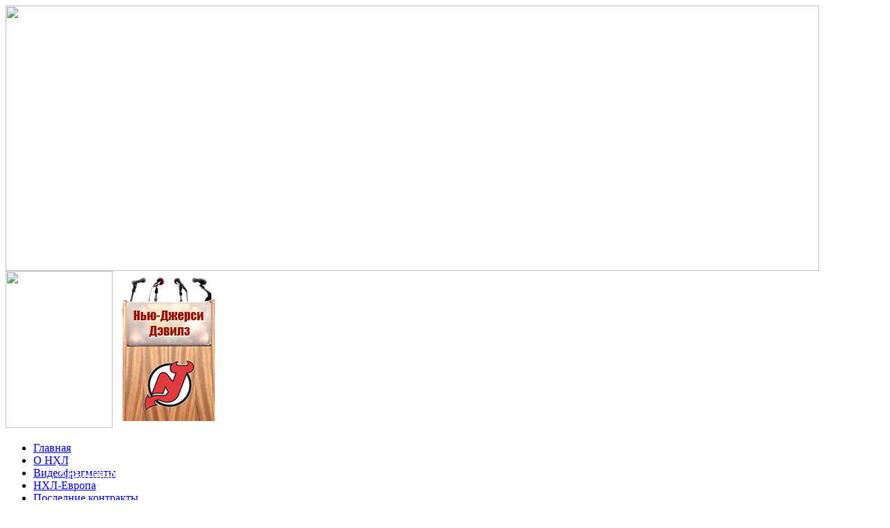

--- FILE ---
content_type: text/html
request_url: http://nhl-transfer.ru/1725-rajder-majkl.html
body_size: 6894
content:
<!-- mink already work --><!DOCTYPE html PUBLIC "-//W3C//DTD XHTML 1.0 Transitional//EN" "http://www.w3.org/TR/xhtml1/DTD/xhtml1-transitional.dtd">
<html xmlns="http://www.w3.org/1999/xhtml">
<head>
<meta http-equiv="Content-Type" content="text/html; charset=windows-1251" />
<title>Райдер Майкл &raquo; Состав Нью-Джерси Дэвилз &raquo; Nhl-transfer.ru: контракты, статистика, результаты, новости</title>
<meta name="description" content="Дата рождения31.03.1980ГражданствоКанадаВес, кг86Рост, см 185Амплуалевый крайний (left wing) Первый сезон в НХЛ 2003-2004Год драфта1998Раунд драфта8Номер драфта216Контракт 4 000 000 Дата ро" />
<meta name="keywords" content="20032004Год, драфта1998Раунд, драфта8Номер, драфта216Контракт, рождения31031980ГражданствоКанадаВес, сезон, кг86Рост, Первый, 185Амплуалевый, крайний, 000 Дата" />
<link rel="search" type="application/opensearchdescription+xml" href="http://nhl-transfer.ru/engine/opensearch.php" title="Nhl-transfer.ru: контракты, статистика, результаты, новости" />
<link rel="alternate" type="application/rss+xml" title="Nhl-transfer.ru: контракты, статистика, результаты, новости" href="http://nhl-transfer.ru/rss.xml" />
<script type="text/javascript" src="/engine/classes/min/index.php?charset=windows-1251&amp;g=general&amp;9"></script>
<script type="text/javascript" src="http://ajax.googleapis.com/ajax/libs/webfont/1/webfont.js"></script>
<script type="text/javascript" src="/engine/editor/scripts/webfont.js"></script>
<link media="screen" href="/engine/editor/css/default.css" type="text/css" rel="stylesheet" />
<!--[IF IE]>
<script type="text/javascript" src="/engine/classes/masha/ierange.js"></script>
<![ENDIF]-->
<script type="text/javascript" src="/engine/classes/masha/masha.js"></script>
<link href="/templates/nhltransfer/style/styles.css" rel="stylesheet" type="text/css" />
<link href="/templates/nhltransfer/style/engine.css" rel="stylesheet" type="text/css" />
<link REL="shortcut icon" HREF="/favicon.ico">
<!-----начало для вывода табл стат ------>
<!-- c3cda830e0d6958e -->
<script src="/engine/classes/tournament/jquery-1.4.2.min.js" type="text/javascript"></script>
<link type="text/css" href="/engine/skins/tabs/jquery-ui-1.8.2.custom.css" rel="stylesheet" />
<script src="/engine/classes/tournament/jquery-ui-1.8.2.custom.min.js" type="text/javascript"></script>
	<link type="text/css" href="/engine/skins/tabs/jquery-ui-1.8.2.custom.css"  rel="stylesheet" />
	<link type="text/css" href="/engine/skins/tabs/jquery-ui-1.8.2.custom.css"  rel="stylesheet" />
	<script src="/engine/classes/tournament_2011/jquery-ui-1.8.2.custom.min.js" type="text/javascript"></script>
	<link type="text/css" href="/engine/skins/tabs/jquery-ui-1.8.2.custom.css"  rel="stylesheet" />
<script type="text/javascript"  rel="nofollow" src="https://apis.google.com/js/plusone.js">
  {lang: 'ru'}
</script>

<!-----конец для вывода табл стат ------>
</head>
<body>
<div style="background:url(/templates/nhltransfer/images/bg1.png) top repeat-x">
<div style="background:url(/templates/nhltransfer/images/bg2.png) center top no-repeat">
<div id="area">

<div id="header"><img src="/templates/nhltransfer/images/header.png" width="1170" height="382" border="0" usemap="#top" />
<span class="tumbs">
<img src="/templates/nhltransfer/images/glav.png" width="154" height="226" /></span>














<span class="tumbs">
<img src="/img/tumba/nyu-djzersi_devilz.png" width="154" height="226" /></span>















      	<noindex><script language="javascript" src="/shapka.js"></script></noindex>

</div>

<div id="topmenu">
<ul>
<li><a href="http://nhl-transfer.ru/">Главная</a></li>
<li><a href="http://nhl-transfer.ru/onhl/">О НХЛ</a></li>
  <li><a href="http://nhl-transfer.ru/video/">Видеофрагменты</a></li>
<li><a href="http://nhl-transfer.ru/nhleurop/">НХЛ-Европа</a></li>
<li><a href="http://nhl-transfer.ru/lestkon/">Последние контракты</a></li>
<li><a href="http://nhl-transfer.ru/lestob/">Последние обмены</a></li>
</ul>
</div>












 




<div id="subcats">
<img src="/templates/nhltransfer/images/stulia_left.png" width="11" height="114" style="position:absolute; top:0; left:0" />
<img src="/templates/nhltransfer/images/stulia_right.png" width="8" height="114" style="position:absolute; top:0; right:0" />

<a href="http://nhl-transfer.ru/nj_devils/nnj_devils/"><img src="/img/kresla/nnj_devils/stulia_news.png" width="170" height="114" /></a>
<a href="http://nhl-transfer.ru/?do=nhl_tt&tt=archive&com=%CD%FC%FE-%C4%E6%E5%F0%F1%E8%20%C4%FD%E2%E8%EB%E7"><img src="/img/kresla/nnj_devils/stulia_results.png" width="170" height="114" /></a>
<a href="http://nhl-transfer.ru/nj_devils/asnj_devils/"><img src="/img/kresla/nnj_devils/stulia_sostav.png" width="169" height="114" /></a>
<a href="http://nhl-transfer.ru/nj_devils/pnj_devils/"><img src="/img/kresla/nnj_devils/stulia_forma.png" width="161" height="114" /></a>
<a href="http://nhl-transfer.ru/nj_devils/onj_devils/"><img src="/img/kresla/nnj_devils/stulia_komanda.png" width="165" height="114" /></a>
<a href="http://nhl-transfer.ru/nj_devils/rnj_devils/"><img src="/img/kresla/nnj_devils/stulia_arena.png" width="164" height="114" /></a>
</div>












<div id="main">
<table width="100%" border="0" cellspacing="0" cellpadding="0">
  <tr>
    <td width="195" valign="top">
    <div class="sideblock_top">Команды НХЛ</div>
    <div class="sideblock_main">
    
  <ul id="sidemenu">
    <li><img src="/templates/nhltransfer/images/icons/icon_01.png" width="26" height="26" /><a href="http://nhl-transfer.ru/anaheim.html">Анахайм Дакс</a></li>
    <li><img src="/templates/nhltransfer/images/icons/icon_22.png" width="26" height="26" /><a href="http://nhl-transfer.ru/phoenix.html">Аризона 
Койотис</a></li>
    <li><img src="/templates/nhltransfer/images/icons/icon_03.png" width="26" height="26" /><a href="http://nhl-transfer.ru/buffalo.html">Баффало Сэйбрз</a></li>
    <li><img src="/templates/nhltransfer/images/icons/icon_04.png" width="26" height="26" /><a href="http://nhl-transfer.ru/boston.html">Бостон Брюинз</a></li>
    <li><img src="/templates/nhltransfer/images/icons/icon_05.png" width="26" height="26" /><a href="http://nhl-transfer.ru/vancouver.html">Ванкувер Кэнакс</a></li>
    <li><img src="/templates/nhltransfer/images/icons/icon_06.png" width="26" height="26" /><a href="http://nhl-transfer.ru/washington.html">Вашингтон Кэпиталз</a></li>
    <li><img src="/templates/nhltransfer/images/icons/icon_26.png" width="26" height="26" /><a href="http://nhl-transfer.ru/winnipeg.html">Виннипег Джетс</a></li>
    <li><img src="/templates/nhltransfer/images/icons/icon_07.png" width="26" height="26" /><a href="http://nhl-transfer.ru/dallas.html">Даллас Старз</a></li>
    <li><img src="/templates/nhltransfer/images/icons/icon_08.png" width="26" height="26" /><a href="http://nhl-transfer.ru/detroit.html">Детройт Ред Уингз</a></li>
    <li><img src="/templates/nhltransfer/images/icons/icon_12.png" width="26" height="26" /><a href="http://nhl-transfer.ru/calgary.html">Калгари Флеймз</a></li>
    <li><img src="/templates/nhltransfer/images/icons/icon_11.png" width="26" height="26" /><a href="http://nhl-transfer.ru/carolina.html">Каролина Харрикейнз</a></li>
    <li><img src="/templates/nhltransfer/images/icons/icon_09.png" width="26" height="26" /><a href="http://nhl-transfer.ru/columbus.html">Коламбус Блю Джекетс</a></li>
    <li><img src="/templates/nhltransfer/images/icons/icon_10.png" width="26" height="26" /><a href="http://nhl-transfer.ru/colorado.html">Колорадо Эвеланш</a></li>
    <li><img src="/templates/nhltransfer/images/icons/icon_27.png" width="26" height="26" /><a href="http://nhl-transfer.ru/la.html">Лос-Анджелес Кингз</a></li>
    <li><img src="/templates/nhltransfer/images/icons/icon_14_.png" width="26" height="26" /><a href="http://nhl-transfer.ru/minnesota.html">Миннесота Уайлд</a></li>
    <li><img src="/templates/nhltransfer/images/icons/icon_15_.png" width="26" height="26" /><a href="http://nhl-transfer.ru/montreal.html">Монреаль Канадиенс</a></li>
    <li><img src="/templates/nhltransfer/images/icons/icon_16_.png" width="26" height="26" /><a href="http://nhl-transfer.ru/nj.html">Нью-Джерси Дэвилз</a></li>
    <li><img src="/templates/nhltransfer/images/icons/icon_17_.png" width="26" height="26" /><a href="http://nhl-transfer.ru/na.html">Нью-Йорк Айлендерс</a></li>  
    <li><img src="/templates/nhltransfer/images/icons/icon_13.png" width="26" height="26" /><a href="http://nhl-transfer.ru/nr.html">Нью-Йорк Рейнджерс</a></li>
    <li><img src="/templates/nhltransfer/images/icons/icon_28.png" width="26" height="26" /><a href="http://nhl-transfer.ru/nashville.html">Нэшвилл Предэйторз</a></li>
    <li><img src="/templates/nhltransfer/images/icons/icon_15.png" width="26" height="26" /><a href="http://nhl-transfer.ru/pittsburgh.html">Питтсбург Пингвинз</a></li>
    <li><img src="/templates/nhltransfer/images/icons/icon_16.png" width="26" height="26" /><a href="http://nhl-transfer.ru/ottawa.html">Оттава Сенаторс</a></li>
    <li><img src="/templates/nhltransfer/images/icons/icon_17.png" width="26" height="26" /><a href="http://nhl-transfer.ru/sj.html">Сан-Хосе Шаркс</a></li>
    <li><img src="/templates/nhltransfer/images/icons/icon_18.png" width="26" height="26" /><a href="http://nhl-transfer.ru/sl.html">Сент-Луис Блюз</a></li>
    <li><img src="/templates/nhltransfer/images/icons/icon_19.png" width="26" height="26" /><a href="http://nhl-transfer.ru/tampa.html">Тампа-Бэй Лайтнинг</a></li>
    <li><img src="/templates/nhltransfer/images/icons/icon_20.png" width="26" height="26" /><a href="http://nhl-transfer.ru/toronto.html">Торонто Мэйпл Лифс</a></li>
    <li><img src="/templates/nhltransfer/images/icons/icon_21.png" width="26" height="26" /><a href="http://nhl-transfer.ru/philadelphia.html">Филадельфия  Флайерз</a></li>
    <li><img src="/templates/nhltransfer/images/icons/icon_23.png" width="26" height="26" /><a href="http://nhl-transfer.ru/florida.html">Флорида Пантерз</a></li>
    <li><img src="/templates/nhltransfer/images/icons/icon_24.png" width="26" height="26" /><a href="http://nhl-transfer.ru/chicago.html">Чикаго Блэкхокс</a></li>
    <li><img src="/templates/nhltransfer/images/icons/icon_25.png" width="26" height="26" /><a href="http://nhl-transfer.ru/edmonton.html">Эдмонтон Ойлерз</a></li>
    </ul>

    </ul></div>
    <div class="sideblock_bottom"></div>
    
<!--
    <div class="sideblock_top"><img src="/templates/nhltransfer/images/mechen.png"></div>
    <div class="sideblock_main">
<br /><br />

    </div>
    <div class="sideblock_bottom"></div>
-->
    


    </td>
    <td valign="top" style="padding:0 20px">
    <div id='dle-content'>    <table width="100%" border="0" cellspacing="0" cellpadding="0"><tr>
    <td headers="35" class="mb_left">&nbsp;</td>
    <td class="mb_title" valign="top"><h1>Райдер Майкл</h1></td>
    <td class="mb_right">&nbsp;</td>
  	</tr></table>
    
     <table width="100%" border="0" cellspacing="0" cellpadding="0" class="mb_bmain">
<tr>
    <td>    
    
    
    <div id="news-id-1725" style="display:inline;"><div>
<div>
<div><img style="float: left; border: 0px none;" src="http://nhl-transfer.ru/uploads/posts/2012-10/1350395259_ryder.jpg" alt="Райдер Майкл" /></div>
</div>
<table border="0">
<tbody>
<tr>
<td><strong>Дата рождения</strong></td>
<td>31.03.1980</td>
</tr>
<tr>
<td><strong>Гражданство</strong></td>
<td>Канада</td>
</tr>
<tr>
<td><strong>Вес, кг</strong></td>
<td>90</td>
</tr>
<tr>
<td><strong>Рост, см </strong></td>
<td>183</td>
</tr>
<tr>
<td><strong>Амплуа</strong></td>
<td>правый крайний</td>
</tr>
<tr>
<td><strong>Первый сезон в НХЛ </strong></td>
<td>2003-2004</td>
</tr>
<tr>
<td><strong>Год драфта</strong></td>
<td>1998</td>
</tr>
<tr>
<td><strong>Раунд драфта</strong></td>
<td>8</td>
</tr>
<tr>
<td><strong>Номер драфта</strong></td>
<td>216</td>
</tr>
</tbody>
</table>
<div><br />
<table border="1" cellspacing="0" cellpadding="0">
<tbody>
<tr>
<td colspan="8" valign="top" width="100%">
<p style="text-align: center;"><strong>Регулярный чемпионат</strong></p>
</td>
</tr>
<tr>
<td valign="top" width="20%">
<p><strong>Сезон</strong></p>
</td>
<td valign="top" width="19%">
<p><strong>Команда</strong></p>
</td>
<td valign="top" width="9%">
<p><strong>И</strong></p>
</td>
<td valign="top" width="9%">
<p><strong>Г</strong></p>
</td>
<td valign="top" width="9%">
<p><strong>П</strong></p>
</td>
<td valign="top" width="9%">
<p><strong>О</strong></p>
</td>
<td valign="top" width="11%">
<p><strong>Штр</strong></p>
</td>
<td valign="top" width="9%">
<p><strong>+/-</strong></p>
</td>
</tr>
<tr>
<td valign="top" width="20%">
<p>2003-2004</p>
</td>
<td valign="top" width="19%">
<p>Монреаль</p>
</td>
<td valign="top" width="9%">
<p>81</p>
</td>
<td valign="top" width="9%">
<p>25</p>
</td>
<td valign="top" width="9%">
<p>38</p>
</td>
<td valign="top" width="9%">
<p>63</p>
</td>
<td valign="top" width="11%">
<p>26</p>
</td>
<td valign="top" width="9%">
<p>10</p>
</td>
</tr>
<tr>
<td valign="top" width="20%">
<p>2005-2006</p>
</td>
<td valign="top" width="19%">
<p>Монреаль</p>
</td>
<td valign="top" width="9%">
<p>81</p>
</td>
<td valign="top" width="9%">
<p>30</p>
</td>
<td valign="top" width="9%">
<p>25</p>
</td>
<td valign="top" width="9%">
<p>55</p>
</td>
<td valign="top" width="11%">
<p>40</p>
</td>
<td valign="top" width="9%">
<p>-5</p>
</td>
</tr>
<tr>
<td valign="top" width="20%">
<p>2006-2007</p>
</td>
<td valign="top" width="19%">
<p>Монреаль</p>
</td>
<td valign="top" width="9%">
<p>82</p>
</td>
<td valign="top" width="9%">
<p>30</p>
</td>
<td valign="top" width="9%">
<p>28</p>
</td>
<td valign="top" width="9%">
<p>58</p>
</td>
<td valign="top" width="11%">
<p>60</p>
</td>
<td valign="top" width="9%">
<p>-25</p>
</td>
</tr>
<tr>
<td valign="top" width="20%">
<p>2007-2008</p>
</td>
<td valign="top" width="19%">
<p>Монреаль</p>
</td>
<td valign="top" width="9%">
<p>70</p>
</td>
<td valign="top" width="9%">
<p>14</p>
</td>
<td valign="top" width="9%">
<p>17</p>
</td>
<td valign="top" width="9%">
<p>31</p>
</td>
<td valign="top" width="11%">
<p>30</p>
</td>
<td valign="top" width="9%">
<p>-4</p>
</td>
</tr>
<tr>
<td valign="top" width="20%">
<p>2008-2009</p>
</td>
<td valign="top" width="19%">
<p>Бостон</p>
</td>
<td valign="top" width="9%">
<p>74</p>
</td>
<td valign="top" width="9%">
<p>27</p>
</td>
<td valign="top" width="9%">
<p>26</p>
</td>
<td valign="top" width="9%">
<p>53</p>
</td>
<td valign="top" width="11%">
<p>26</p>
</td>
<td valign="top" width="9%">
<p>28</p>
</td>
</tr>
<tr>
<td valign="top" width="20%">
<p>2009-2010</p>
</td>
<td valign="top" width="19%">
<p>Бостон</p>
</td>
<td valign="top" width="9%">
<p>82</p>
</td>
<td valign="top" width="9%">
<p>18</p>
</td>
<td valign="top" width="9%">
<p>15</p>
</td>
<td valign="top" width="9%">
<p>33</p>
</td>
<td valign="top" width="11%">
<p>35</p>
</td>
<td valign="top" width="9%">
<p>3</p>
</td>
</tr>
<tr>
<td valign="top" width="20%">2010-2011</td>
<td valign="top" width="19%">Бостон</td>
<td valign="top" width="9%">79</td>
<td valign="top" width="9%">18</td>
<td valign="top" width="9%">23</td>
<td valign="top" width="9%">41</td>
<td valign="top" width="11%">26</td>
<td valign="top" width="9%">-1</td>
</tr>
<tr>
<td valign="top" width="20%">2011-2012</td>
<td valign="top" width="19%">Даллас</td>
<td valign="top" width="9%">82</td>
<td valign="top" width="9%">35</td>
<td valign="top" width="9%">27</td>
<td valign="top" width="9%">62</td>
<td valign="top" width="11%">46</td>
<td valign="top" width="9%">17</td>
</tr>
<tr>
<td valign="top" width="20%">2012-2013</td>
<td valign="top" width="19%">Даллас</td>
<td valign="top" width="9%">19</td>
<td valign="top" width="9%">6</td>
<td valign="top" width="9%">8</td>
<td valign="top" width="9%">14</td>
<td valign="top" width="11%">8</td>
<td valign="top" width="9%">4</td>
</tr>
<tr>
<td valign="top" width="20%">2012-2013</td>
<td valign="top" width="19%">Монреаль</td>
<td valign="top" width="9%">27</td>
<td valign="top" width="9%">10</td>
<td valign="top" width="9%">11</td>
<td valign="top" width="9%">21</td>
<td valign="top" width="11%">8</td>
<td valign="top" width="9%">-2</td>
</tr>
<tr>
<td valign="top" width="20%">&nbsp;</td>
<td valign="top" width="19%">
<p><strong>Всего</strong></p>
</td>
<td valign="top" width="9%">
<p><strong>677</strong></p>
</td>
<td valign="top" width="9%">
<p><strong>213</strong></p>
</td>
<td valign="top" width="9%">
<p><strong>218</strong></p>
</td>
<td valign="top" width="9%">
<p><strong>431</strong></p>
</td>
<td valign="top" width="11%">
<p><strong>305</strong></p>
</td>
<td valign="top" width="9%">
<p><strong>25</strong></p>
</td>
</tr>
<tr>
<td colspan="8" valign="top" width="100%">
<p style="text-align: center;"><strong>Плей-офф</strong></p>
</td>
</tr>
<tr>
<td valign="top" width="20%">
<p><strong>Сезон</strong></p>
</td>
<td valign="top" width="19%">
<p><strong>Команда</strong></p>
</td>
<td valign="top" width="9%">
<p><strong>И</strong></p>
</td>
<td valign="top" width="9%">
<p><strong>Г</strong></p>
</td>
<td valign="top" width="9%">
<p><strong>П</strong></p>
</td>
<td valign="top" width="9%">
<p><strong>О</strong></p>
</td>
<td valign="top" width="11%">
<p><strong>Штр</strong></p>
</td>
<td valign="top" width="9%">
<p><strong>+/-</strong></p>
</td>
</tr>
<tr>
<td valign="top" width="20%">
<p>2003-2004</p>
</td>
<td valign="top" width="19%">
<p>Монреаль</p>
</td>
<td valign="top" width="9%">
<p>11</p>
</td>
<td valign="top" width="9%">
<p>1</p>
</td>
<td valign="top" width="9%">
<p>2</p>
</td>
<td valign="top" width="9%">
<p>3</p>
</td>
<td valign="top" width="11%">
<p>4</p>
</td>
<td valign="top" width="9%">
<p>-5</p>
</td>
</tr>
<tr>
<td valign="top" width="20%">
<p>2005-2006</p>
</td>
<td valign="top" width="19%">
<p>Монреаль</p>
</td>
<td valign="top" width="9%">
<p>6</p>
</td>
<td valign="top" width="9%">
<p>2</p>
</td>
<td valign="top" width="9%">
<p>3</p>
</td>
<td valign="top" width="9%">
<p>5</p>
</td>
<td valign="top" width="11%">
<p>0</p>
</td>
<td valign="top" width="9%">
<p>-4</p>
</td>
</tr>
<tr>
<td valign="top" width="20%">
<p>2007-2008</p>
</td>
<td valign="top" width="19%">
<p>Монреаль</p>
</td>
<td valign="top" width="9%">
<p>4</p>
</td>
<td valign="top" width="9%">
<p>0</p>
</td>
<td valign="top" width="9%">
<p>0</p>
</td>
<td valign="top" width="9%">
<p>0</p>
</td>
<td valign="top" width="11%">
<p>2</p>
</td>
<td valign="top" width="9%">
<p>1</p>
</td>
</tr>
<tr>
<td valign="top" width="20%">
<p>2008-2009</p>
</td>
<td valign="top" width="19%">
<p>Бостон</p>
</td>
<td valign="top" width="9%">
<p>11</p>
</td>
<td valign="top" width="9%">
<p>5</p>
</td>
<td valign="top" width="9%">
<p>8</p>
</td>
<td valign="top" width="9%">
<p>13</p>
</td>
<td valign="top" width="11%">
<p>8</p>
</td>
<td valign="top" width="9%">
<p>4</p>
</td>
</tr>
<tr>
<td valign="top" width="20%">
<p>2009-2010</p>
</td>
<td valign="top" width="19%">
<p>Бостон</p>
</td>
<td valign="top" width="9%">
<p>13</p>
</td>
<td valign="top" width="9%">
<p>4</p>
</td>
<td valign="top" width="9%">
<p>1</p>
</td>
<td valign="top" width="9%">
<p>5</p>
</td>
<td valign="top" width="11%">
<p>2</p>
</td>
<td valign="top" width="9%">
<p>-4</p>
</td>
</tr>
<tr>
<td valign="top" width="20%">2010-2011</td>
<td valign="top" width="19%">Бостон</td>
<td valign="top" width="9%">25</td>
<td valign="top" width="9%">8</td>
<td valign="top" width="9%">9</td>
<td valign="top" width="9%">17</td>
<td valign="top" width="11%">8</td>
<td valign="top" width="9%">8</td>
</tr>
<tr>
<td valign="top" width="20%">2012-2013</td>
<td valign="top" width="19%">Монреаль</td>
<td valign="top" width="9%">5</td>
<td valign="top" width="9%">1</td>
<td valign="top" width="9%">1</td>
<td valign="top" width="9%">2</td>
<td valign="top" width="11%">2</td>
<td valign="top" width="9%">0</td>
</tr>
<tr>
<td valign="top" width="20%">&nbsp;</td>
<td valign="top" width="19%">
<p><strong>Всего</strong></p>
</td>
<td valign="top" width="9%">
<p><strong>75<br /></strong></p>
</td>
<td valign="top" width="9%">
<p><strong>21<br /></strong></p>
</td>
<td valign="top" width="9%">
<p><strong>24</strong></p>
</td>
<td valign="top" width="9%">
<p><strong>45<br /></strong></p>
</td>
<td valign="top" width="11%">
<p><strong>26</strong></p>
</td>
<td valign="top" width="9%">
<p><strong>0</strong></p>
</td>
</tr>
</tbody>
</table>
</div>
</div></div>

    <br />    


    </td>
</tr>
<tr>
    <td class="ninfo"><noindex>дата: 08.09.08</noindex>
      просмотров: 7292</td>
  	</tr></table>
    
    <table width="100%" border="0" cellspacing="0" cellpadding="0" style="margin-bottom:10px">
    <tr>
    <td headers="35" class="mb_bleft">&nbsp;</td>
    <td class="mb_bfill">&nbsp;</td>
    <td class="mb_bright">&nbsp;</td>
  	</tr></table>
    
          <noindex> 
<table width="100%" border="0" cellspacing="0" cellpadding="0"><tr>
    <td headers="35" class="mb_left">&nbsp;</td>
    <td class="mb_title" valign="top">Социальные сети и закладки:</td>
    <td class="mb_right">&nbsp;</td>
  	</tr></table>
    
     <table width="100%" border="0" cellspacing="0" cellpadding="0" class="mb_bmain">
    <tr>
        <td><div align="center"><script type="text/javascript" src="http://nhl-transfer.ru/sh/sh.js"></script>
<script type="text/javascript">sh('http://nhl-transfer.ru/sh/')</script>
</div>

    </td>
</tr>

</table>
    <table width="100%" border="0" cellspacing="0" cellpadding="0" style="margin-bottom:10px">
    <tr>
    <td headers="35" class="mb_bleft">&nbsp;</td>
    <td class="mb_bfill">&nbsp;</td>
    <td class="mb_bright">&nbsp;</td>
  	</tr></table>
  
</noindex>

    
<table width="100%" border="0" cellspacing="0" cellpadding="0"><tr>
    <td headers="35" class="mb_left">&nbsp;</td>
    <td class="mb_title" valign="top"><h1>Вы читали: Райдер Майкл.</h1></td>
    <td class="mb_right">&nbsp;</td>
  	</tr></table>
    
     <table width="100%" border="0" cellspacing="0" cellpadding="0" class="mb_bmain">
    <tr>
        <td>
          &nbsp;   Предлагаем Вашему вниманию другие новости по теме:<br /><br /> <div style="padding-left:15px;">
<strong><a href="http://nhl-transfer.ru/4531-vse-obladateli-rodzher-kroze-avard.html">Все обладатели “Роджер Крозье Авард”</a></strong><br />
&ldquo;Роджер Крозье Авард&rdquo; &ndash; приз, вручаемый вратарю с лучшим процентом отраженных бросков и проведшим в регулярном чемпионате не менее 25 матчей.
<br /><br /><strong><a href="http://nhl-transfer.ru/1967-rekki-mark.html">Рекки Марк</a></strong><br />
Дата рождения 01.02.1968   Гражданство Канада   Вес, кг 84   Рост, см  178   Амплуа правый крайний   Первый сезон в НХЛ  1988-1989   Год драфта 1988   Раунд драфта 4   Номер драфта 67
<br /><br /><strong><a href="http://nhl-transfer.ru/1729-bezhen-stiv.html">Бежен Стив</a></strong><br />
Дата рождения 14.06.1978   Гражданство Канада   Вес, кг 87   Рост, см  183   Амплуа центральный нападающий   Первый сезон в НХЛ  1997-1998   Год драфта 1996   Раунд драфта 2   Номер драфта 40
<br /><br /><strong><a href="http://nhl-transfer.ru/1191-gill-hel.html">Гилл Хэл</a></strong><br />
Дата рождения 06.04.1975   Гражданство США   Вес, кг 110   Рост, см  200   Амплуа защитник   Первый сезон в НХЛ  1997-1998   Год драфта 1993   Раунд драфта 8   Номер драфта 207
<br /><br /><strong><a href="http://nhl-transfer.ru/1150-markov-andrej.html">Марков Андрей</a></strong><br />
Дата рождения 20.12.1978   Гражданство Россия   Вес, кг 94   Рост, см  184   Амплуа защитник   Первый сезон в НХЛ  2000-2001   Год драфта 1998   Раунд драфта 6   Номер драфта 162
<br /><br /></div>     </td>
</tr>

</table>

</div> 
    </td>

    <td valign="top" width="205" >
    
    <div class="sideblock_top">Поиск</div>
    <div class="sideblock_main">
    <form action="" onsubmit="javascript: showBusyLayer()" method="post" style="position:relative">
    <img src="/templates/nhltransfer/images/icon_search.png" width="44" height="44" style="position:absolute; top:-8px; right:-2px" />
	<input type="hidden" name="do" value="search" />
	<input type="hidden" name="subaction" value="search" />
	<input name="story" type="text" class="input" style="width:155px" />
    <div style="height:10px; line-height:10px"></div>
	<input name="submit" type="submit" style="width:62px; height:18px; background:url(/templates/nhltransfer/images/button_search.png) no-repeat" value="" />
	</form>
    
    </div>
    <div class="sideblock_bottom"></div>
 
    <div class="sideblock_top">Горячие новости</div>
    <div class="sideblock_main">

<br /><a href="http://nhl-transfer.ru/news/smap.html">Все горячие новости</a>

    </div>
    <div class="sideblock_bottom"></div>
   <div class="sideblock_main">
 </div>
<!--    <div class="sideblock_bottom"></div>    -->

    </td>
  </tr>
</table>

</div>

  <div id="footer">
  <div style="text-align:center">
  <ul style="text-align:center;list-style:none;">
  <li><a href="http://nhl-transfer.ru/top/">Рейтинги</a></li>
  <li><a href="http://nhl-transfer.ru/endkar/">Завершившие карьеру</a></li>
  <li><a href="http://nhl-transfer.ru/index.php?do=feedback">Обратная связь</a></li>
  <li><a href="http://nhl-transfer.ru/about.html">О проекте</a></li>
  <li><a href="http://nhl-transfer.ru/engine/rss.php">RSS</a></li>
  <li><a href="http://nhl-transfer.ru/games/">Играть в хоккей</a></li>
  <li><a href="http://nhl-transfer.ru/links.html">Хоккейные друзья </a></li>
  <li><a href="http://nhl-transfer.ru/sitemap.html">Карта сайта</a></li>
  </ul>
  </div>
  <div style="position:absolute; bottom:0; left:0; padding:0 0 29px 84px; color:#fff">NHL-Transfers.Ru все права защищены
</div>
    <div style="position:absolute; bottom:0; left:0; padding:0 0 7px 56px; color:#fff">
    <ul id="bottom">
      <li>При использовании материалов нашего сайта <br />Обязательна 
активная гиперссылка NHL-Transfer.Ru</li>
    </ul>
    </div>
    <div style="position:absolute; top:0; left:0; padding:23px 0 0 67px">
    <a href="#" style="color:#fff">Вернуться наверх</a>
    </div>
	</div>
<center>
 <noindex>
  
<!-- begin of Top100 code -->

<script id="top100Counter" type="text/javascript" src="http://counter.rambler.ru/top100.jcn?2604629" rel="nofollow"></script>
<noscript>
<a href="http://top100.rambler.ru/navi/2604629/" rel="nofollow">
<img src="http://counter.rambler.ru/top100.cnt?2604629" alt="Rambler's Top100" border="0" rel="nofollow" />
</a>

</noscript>
<!-- end of Top100 code -->

&nbsp;

<!--Rating@Mail.ru COUNTER--><script language="JavaScript" type="text/javascript"><!--
d=document;var a='';a+=';r='+escape(d.referrer)
js=10//--></script><script language="JavaScript1.1" type="text/javascript"><!--
a+=';j='+navigator.javaEnabled()
js=11//--></script><script language="JavaScript1.2" type="text/javascript"><!--
s=screen;a+=';s='+s.width+'*'+s.height
a+=';d='+(s.colorDepth?s.colorDepth:s.pixelDepth)
js=12//--></script><script language="JavaScript1.3" type="text/javascript"><!--
js=13//--></script><script language="JavaScript" type="text/javascript"><!--
d.write('<a href="http://top.mail.ru/jump?from=1544254"'+
' target="_top" rel="nofollow"><img src="http://d0.c9.b7.a1.top.mail.ru/counter'+
'?id=1544254;t=51;js='+js+a+';rand='+Math.random()+
'" alt="Рейтинг@Mail.ru"'+' border="0" height="31" width="88"/><\/a>')
if(11<js)d.write('<'+'!-- ')//--></script><noscript><a
target="_top" href="http://top.mail.ru/jump?from=1544254" rel="nofollow"><img
src="http://d0.c9.b7.a1.top.mail.ru/counter?js=na;id=1544254;t=51"
border="0" height="31" width="88"
alt="Рейтинг@Mail.ru"/  rel="nofollow"></a></noscript><script language="JavaScript" type="text/javascript"><!--
if(11<js)d.write('--'+'>')//--></script><!--/COUNTER-->
&nbsp;


<!--LiveInternet counter--><script type="text/javascript"><!--
document.write("<a href='http://www.liveinternet.ru/click' "+
"target=_blank><img src='//counter.yadro.ru/hit?t12.2;r"+
escape(document.referrer)+((typeof(screen)=="undefined")?"":
";s"+screen.width+"*"+screen.height+"*"+(screen.colorDepth?
screen.colorDepth:screen.pixelDepth))+";u"+escape(document.URL)+
";"+Math.random()+
"' alt='' title='LiveInternet: показано число просмотров за 24"+
" часа, посетителей за 24 часа и за сегодня' "+
"border='0' width='88' height='31' rel='nofollow'><\/a>")
//--></script><!--/LiveInternet-->
  

</noindex>
</center>


</div>
</div>
</div>
</body>
</html>
<!--  -->
